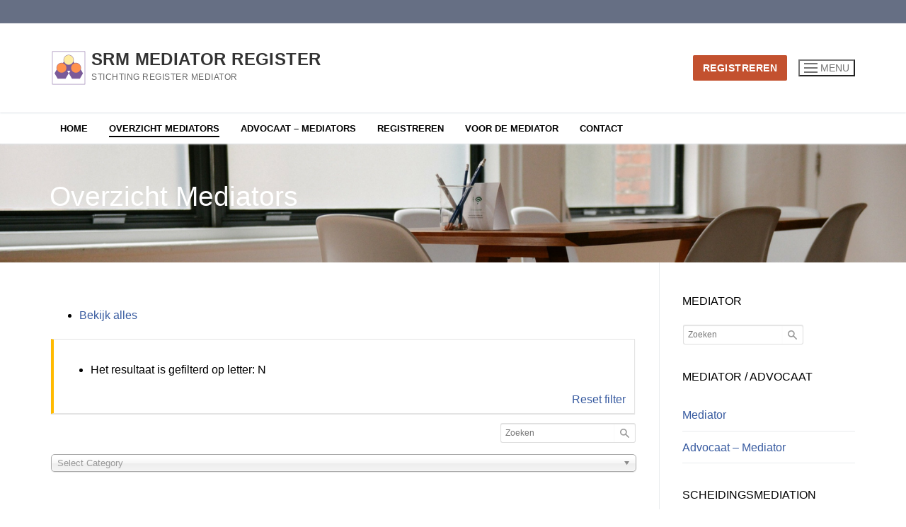

--- FILE ---
content_type: text/html; charset=UTF-8
request_url: https://www.registermediator.nl/overzicht-alle-mediators/char/N/
body_size: 16942
content:
<!doctype html>
<html lang="nl-NL">
<head>
	<meta charset="UTF-8">
	<meta name="viewport" content="width=device-width, initial-scale=1, maximum-scale=10.0, user-scalable=yes">
	<link rel="profile" href="https://gmpg.org/xfn/11">
	<meta name='robots' content='index, follow, max-image-preview:large, max-snippet:-1, max-video-preview:-1' />
	<style>img:is([sizes="auto" i], [sizes^="auto," i]) { contain-intrinsic-size: 3000px 1500px }</style>
	<script type="text/javascript">function rgmkInitGoogleMaps(){window.rgmkGoogleMapsCallback=true;try{jQuery(document).trigger("rgmkGoogleMapsLoad")}catch(err){}}</script>
	<!-- This site is optimized with the Yoast SEO plugin v24.1 - https://yoast.com/wordpress/plugins/seo/ -->
	<title>Overzicht Mediators - SRM Mediator Register</title>
	<link rel="canonical" href="https://www.registermediator.nl/overzicht-alle-mediators/" />
	<meta property="og:locale" content="nl_NL" />
	<meta property="og:type" content="article" />
	<meta property="og:title" content="Overzicht Mediators - SRM Mediator Register" />
	<meta property="og:url" content="https://www.registermediator.nl/overzicht-alle-mediators/" />
	<meta property="og:site_name" content="SRM Mediator Register" />
	<meta property="article:publisher" content="https://www.facebook.com/registermediators/" />
	<meta property="article:modified_time" content="2021-01-07T13:57:37+00:00" />
	<meta name="twitter:card" content="summary_large_image" />
	<meta name="twitter:site" content="@choosemediation" />
	<script type="application/ld+json" class="yoast-schema-graph">{"@context":"https://schema.org","@graph":[{"@type":"WebPage","@id":"https://www.registermediator.nl/overzicht-alle-mediators/","url":"https://www.registermediator.nl/overzicht-alle-mediators/","name":"Overzicht Mediators - SRM Mediator Register","isPartOf":{"@id":"https://www.registermediator.nl/#website"},"datePublished":"2018-06-28T10:09:08+00:00","dateModified":"2021-01-07T13:57:37+00:00","breadcrumb":{"@id":"https://www.registermediator.nl/overzicht-alle-mediators/#breadcrumb"},"inLanguage":"nl-NL","potentialAction":[{"@type":"ReadAction","target":["https://www.registermediator.nl/overzicht-alle-mediators/"]}]},{"@type":"BreadcrumbList","@id":"https://www.registermediator.nl/overzicht-alle-mediators/#breadcrumb","itemListElement":[{"@type":"ListItem","position":1,"name":"Home","item":"https://www.registermediator.nl/"},{"@type":"ListItem","position":2,"name":"Overzicht Mediators"}]},{"@type":"WebSite","@id":"https://www.registermediator.nl/#website","url":"https://www.registermediator.nl/","name":"SRM Mediator Register","description":"Stichting Register Mediator","publisher":{"@id":"https://www.registermediator.nl/#organization"},"potentialAction":[{"@type":"SearchAction","target":{"@type":"EntryPoint","urlTemplate":"https://www.registermediator.nl/?s={search_term_string}"},"query-input":{"@type":"PropertyValueSpecification","valueRequired":true,"valueName":"search_term_string"}}],"inLanguage":"nl-NL"},{"@type":"Organization","@id":"https://www.registermediator.nl/#organization","name":"SRM Mediator Register","url":"https://www.registermediator.nl/","logo":{"@type":"ImageObject","inLanguage":"nl-NL","@id":"https://www.registermediator.nl/#/schema/logo/image/","url":"https://www.registermediator.nl/wp-content/uploads/2019/12/Logo-SRM-2020-Plaatje.png","contentUrl":"https://www.registermediator.nl/wp-content/uploads/2019/12/Logo-SRM-2020-Plaatje.png","width":400,"height":400,"caption":"SRM Mediator Register"},"image":{"@id":"https://www.registermediator.nl/#/schema/logo/image/"},"sameAs":["https://www.facebook.com/registermediators/","https://x.com/choosemediation"]}]}</script>
	<!-- / Yoast SEO plugin. -->


<link rel="alternate" type="application/rss+xml" title="SRM Mediator Register &raquo; feed" href="https://www.registermediator.nl/feed/" />
<link rel="alternate" type="application/rss+xml" title="SRM Mediator Register &raquo; reacties feed" href="https://www.registermediator.nl/comments/feed/" />
<script type="text/javascript">
/* <![CDATA[ */
window._wpemojiSettings = {"baseUrl":"https:\/\/s.w.org\/images\/core\/emoji\/16.0.1\/72x72\/","ext":".png","svgUrl":"https:\/\/s.w.org\/images\/core\/emoji\/16.0.1\/svg\/","svgExt":".svg","source":{"concatemoji":"https:\/\/www.registermediator.nl\/wp-includes\/js\/wp-emoji-release.min.js?ver=6.8.3"}};
/*! This file is auto-generated */
!function(s,n){var o,i,e;function c(e){try{var t={supportTests:e,timestamp:(new Date).valueOf()};sessionStorage.setItem(o,JSON.stringify(t))}catch(e){}}function p(e,t,n){e.clearRect(0,0,e.canvas.width,e.canvas.height),e.fillText(t,0,0);var t=new Uint32Array(e.getImageData(0,0,e.canvas.width,e.canvas.height).data),a=(e.clearRect(0,0,e.canvas.width,e.canvas.height),e.fillText(n,0,0),new Uint32Array(e.getImageData(0,0,e.canvas.width,e.canvas.height).data));return t.every(function(e,t){return e===a[t]})}function u(e,t){e.clearRect(0,0,e.canvas.width,e.canvas.height),e.fillText(t,0,0);for(var n=e.getImageData(16,16,1,1),a=0;a<n.data.length;a++)if(0!==n.data[a])return!1;return!0}function f(e,t,n,a){switch(t){case"flag":return n(e,"\ud83c\udff3\ufe0f\u200d\u26a7\ufe0f","\ud83c\udff3\ufe0f\u200b\u26a7\ufe0f")?!1:!n(e,"\ud83c\udde8\ud83c\uddf6","\ud83c\udde8\u200b\ud83c\uddf6")&&!n(e,"\ud83c\udff4\udb40\udc67\udb40\udc62\udb40\udc65\udb40\udc6e\udb40\udc67\udb40\udc7f","\ud83c\udff4\u200b\udb40\udc67\u200b\udb40\udc62\u200b\udb40\udc65\u200b\udb40\udc6e\u200b\udb40\udc67\u200b\udb40\udc7f");case"emoji":return!a(e,"\ud83e\udedf")}return!1}function g(e,t,n,a){var r="undefined"!=typeof WorkerGlobalScope&&self instanceof WorkerGlobalScope?new OffscreenCanvas(300,150):s.createElement("canvas"),o=r.getContext("2d",{willReadFrequently:!0}),i=(o.textBaseline="top",o.font="600 32px Arial",{});return e.forEach(function(e){i[e]=t(o,e,n,a)}),i}function t(e){var t=s.createElement("script");t.src=e,t.defer=!0,s.head.appendChild(t)}"undefined"!=typeof Promise&&(o="wpEmojiSettingsSupports",i=["flag","emoji"],n.supports={everything:!0,everythingExceptFlag:!0},e=new Promise(function(e){s.addEventListener("DOMContentLoaded",e,{once:!0})}),new Promise(function(t){var n=function(){try{var e=JSON.parse(sessionStorage.getItem(o));if("object"==typeof e&&"number"==typeof e.timestamp&&(new Date).valueOf()<e.timestamp+604800&&"object"==typeof e.supportTests)return e.supportTests}catch(e){}return null}();if(!n){if("undefined"!=typeof Worker&&"undefined"!=typeof OffscreenCanvas&&"undefined"!=typeof URL&&URL.createObjectURL&&"undefined"!=typeof Blob)try{var e="postMessage("+g.toString()+"("+[JSON.stringify(i),f.toString(),p.toString(),u.toString()].join(",")+"));",a=new Blob([e],{type:"text/javascript"}),r=new Worker(URL.createObjectURL(a),{name:"wpTestEmojiSupports"});return void(r.onmessage=function(e){c(n=e.data),r.terminate(),t(n)})}catch(e){}c(n=g(i,f,p,u))}t(n)}).then(function(e){for(var t in e)n.supports[t]=e[t],n.supports.everything=n.supports.everything&&n.supports[t],"flag"!==t&&(n.supports.everythingExceptFlag=n.supports.everythingExceptFlag&&n.supports[t]);n.supports.everythingExceptFlag=n.supports.everythingExceptFlag&&!n.supports.flag,n.DOMReady=!1,n.readyCallback=function(){n.DOMReady=!0}}).then(function(){return e}).then(function(){var e;n.supports.everything||(n.readyCallback(),(e=n.source||{}).concatemoji?t(e.concatemoji):e.wpemoji&&e.twemoji&&(t(e.twemoji),t(e.wpemoji)))}))}((window,document),window._wpemojiSettings);
/* ]]> */
</script>
<link rel='stylesheet' id='formidable-css' href='https://www.registermediator.nl/wp-content/plugins/formidable/css/formidableforms.css?ver=12121048' type='text/css' media='all' />
<style id='wp-emoji-styles-inline-css' type='text/css'>

	img.wp-smiley, img.emoji {
		display: inline !important;
		border: none !important;
		box-shadow: none !important;
		height: 1em !important;
		width: 1em !important;
		margin: 0 0.07em !important;
		vertical-align: -0.1em !important;
		background: none !important;
		padding: 0 !important;
	}
</style>
<link rel='stylesheet' id='wp-block-library-css' href='https://www.registermediator.nl/wp-includes/css/dist/block-library/style.min.css?ver=6.8.3' type='text/css' media='all' />
<style id='classic-theme-styles-inline-css' type='text/css'>
/*! This file is auto-generated */
.wp-block-button__link{color:#fff;background-color:#32373c;border-radius:9999px;box-shadow:none;text-decoration:none;padding:calc(.667em + 2px) calc(1.333em + 2px);font-size:1.125em}.wp-block-file__button{background:#32373c;color:#fff;text-decoration:none}
</style>
<link rel='stylesheet' id='Connections_Directory/Block/Carousel/Style-css' href='//www.registermediator.nl/wp-content/plugins/connections/assets/dist/block/carousel/style.css?ver=1733168512' type='text/css' media='all' />
<link rel='stylesheet' id='Connections_Directory/Block/Team/Style-css' href='//www.registermediator.nl/wp-content/plugins/connections/assets/dist/block/team/style.css?ver=1733168512' type='text/css' media='all' />
<style id='global-styles-inline-css' type='text/css'>
:root{--wp--preset--aspect-ratio--square: 1;--wp--preset--aspect-ratio--4-3: 4/3;--wp--preset--aspect-ratio--3-4: 3/4;--wp--preset--aspect-ratio--3-2: 3/2;--wp--preset--aspect-ratio--2-3: 2/3;--wp--preset--aspect-ratio--16-9: 16/9;--wp--preset--aspect-ratio--9-16: 9/16;--wp--preset--color--black: #000000;--wp--preset--color--cyan-bluish-gray: #abb8c3;--wp--preset--color--white: #ffffff;--wp--preset--color--pale-pink: #f78da7;--wp--preset--color--vivid-red: #cf2e2e;--wp--preset--color--luminous-vivid-orange: #ff6900;--wp--preset--color--luminous-vivid-amber: #fcb900;--wp--preset--color--light-green-cyan: #7bdcb5;--wp--preset--color--vivid-green-cyan: #00d084;--wp--preset--color--pale-cyan-blue: #8ed1fc;--wp--preset--color--vivid-cyan-blue: #0693e3;--wp--preset--color--vivid-purple: #9b51e0;--wp--preset--gradient--vivid-cyan-blue-to-vivid-purple: linear-gradient(135deg,rgba(6,147,227,1) 0%,rgb(155,81,224) 100%);--wp--preset--gradient--light-green-cyan-to-vivid-green-cyan: linear-gradient(135deg,rgb(122,220,180) 0%,rgb(0,208,130) 100%);--wp--preset--gradient--luminous-vivid-amber-to-luminous-vivid-orange: linear-gradient(135deg,rgba(252,185,0,1) 0%,rgba(255,105,0,1) 100%);--wp--preset--gradient--luminous-vivid-orange-to-vivid-red: linear-gradient(135deg,rgba(255,105,0,1) 0%,rgb(207,46,46) 100%);--wp--preset--gradient--very-light-gray-to-cyan-bluish-gray: linear-gradient(135deg,rgb(238,238,238) 0%,rgb(169,184,195) 100%);--wp--preset--gradient--cool-to-warm-spectrum: linear-gradient(135deg,rgb(74,234,220) 0%,rgb(151,120,209) 20%,rgb(207,42,186) 40%,rgb(238,44,130) 60%,rgb(251,105,98) 80%,rgb(254,248,76) 100%);--wp--preset--gradient--blush-light-purple: linear-gradient(135deg,rgb(255,206,236) 0%,rgb(152,150,240) 100%);--wp--preset--gradient--blush-bordeaux: linear-gradient(135deg,rgb(254,205,165) 0%,rgb(254,45,45) 50%,rgb(107,0,62) 100%);--wp--preset--gradient--luminous-dusk: linear-gradient(135deg,rgb(255,203,112) 0%,rgb(199,81,192) 50%,rgb(65,88,208) 100%);--wp--preset--gradient--pale-ocean: linear-gradient(135deg,rgb(255,245,203) 0%,rgb(182,227,212) 50%,rgb(51,167,181) 100%);--wp--preset--gradient--electric-grass: linear-gradient(135deg,rgb(202,248,128) 0%,rgb(113,206,126) 100%);--wp--preset--gradient--midnight: linear-gradient(135deg,rgb(2,3,129) 0%,rgb(40,116,252) 100%);--wp--preset--font-size--small: 13px;--wp--preset--font-size--medium: 20px;--wp--preset--font-size--large: 36px;--wp--preset--font-size--x-large: 42px;--wp--preset--spacing--20: 0.44rem;--wp--preset--spacing--30: 0.67rem;--wp--preset--spacing--40: 1rem;--wp--preset--spacing--50: 1.5rem;--wp--preset--spacing--60: 2.25rem;--wp--preset--spacing--70: 3.38rem;--wp--preset--spacing--80: 5.06rem;--wp--preset--shadow--natural: 6px 6px 9px rgba(0, 0, 0, 0.2);--wp--preset--shadow--deep: 12px 12px 50px rgba(0, 0, 0, 0.4);--wp--preset--shadow--sharp: 6px 6px 0px rgba(0, 0, 0, 0.2);--wp--preset--shadow--outlined: 6px 6px 0px -3px rgba(255, 255, 255, 1), 6px 6px rgba(0, 0, 0, 1);--wp--preset--shadow--crisp: 6px 6px 0px rgba(0, 0, 0, 1);}:where(.is-layout-flex){gap: 0.5em;}:where(.is-layout-grid){gap: 0.5em;}body .is-layout-flex{display: flex;}.is-layout-flex{flex-wrap: wrap;align-items: center;}.is-layout-flex > :is(*, div){margin: 0;}body .is-layout-grid{display: grid;}.is-layout-grid > :is(*, div){margin: 0;}:where(.wp-block-columns.is-layout-flex){gap: 2em;}:where(.wp-block-columns.is-layout-grid){gap: 2em;}:where(.wp-block-post-template.is-layout-flex){gap: 1.25em;}:where(.wp-block-post-template.is-layout-grid){gap: 1.25em;}.has-black-color{color: var(--wp--preset--color--black) !important;}.has-cyan-bluish-gray-color{color: var(--wp--preset--color--cyan-bluish-gray) !important;}.has-white-color{color: var(--wp--preset--color--white) !important;}.has-pale-pink-color{color: var(--wp--preset--color--pale-pink) !important;}.has-vivid-red-color{color: var(--wp--preset--color--vivid-red) !important;}.has-luminous-vivid-orange-color{color: var(--wp--preset--color--luminous-vivid-orange) !important;}.has-luminous-vivid-amber-color{color: var(--wp--preset--color--luminous-vivid-amber) !important;}.has-light-green-cyan-color{color: var(--wp--preset--color--light-green-cyan) !important;}.has-vivid-green-cyan-color{color: var(--wp--preset--color--vivid-green-cyan) !important;}.has-pale-cyan-blue-color{color: var(--wp--preset--color--pale-cyan-blue) !important;}.has-vivid-cyan-blue-color{color: var(--wp--preset--color--vivid-cyan-blue) !important;}.has-vivid-purple-color{color: var(--wp--preset--color--vivid-purple) !important;}.has-black-background-color{background-color: var(--wp--preset--color--black) !important;}.has-cyan-bluish-gray-background-color{background-color: var(--wp--preset--color--cyan-bluish-gray) !important;}.has-white-background-color{background-color: var(--wp--preset--color--white) !important;}.has-pale-pink-background-color{background-color: var(--wp--preset--color--pale-pink) !important;}.has-vivid-red-background-color{background-color: var(--wp--preset--color--vivid-red) !important;}.has-luminous-vivid-orange-background-color{background-color: var(--wp--preset--color--luminous-vivid-orange) !important;}.has-luminous-vivid-amber-background-color{background-color: var(--wp--preset--color--luminous-vivid-amber) !important;}.has-light-green-cyan-background-color{background-color: var(--wp--preset--color--light-green-cyan) !important;}.has-vivid-green-cyan-background-color{background-color: var(--wp--preset--color--vivid-green-cyan) !important;}.has-pale-cyan-blue-background-color{background-color: var(--wp--preset--color--pale-cyan-blue) !important;}.has-vivid-cyan-blue-background-color{background-color: var(--wp--preset--color--vivid-cyan-blue) !important;}.has-vivid-purple-background-color{background-color: var(--wp--preset--color--vivid-purple) !important;}.has-black-border-color{border-color: var(--wp--preset--color--black) !important;}.has-cyan-bluish-gray-border-color{border-color: var(--wp--preset--color--cyan-bluish-gray) !important;}.has-white-border-color{border-color: var(--wp--preset--color--white) !important;}.has-pale-pink-border-color{border-color: var(--wp--preset--color--pale-pink) !important;}.has-vivid-red-border-color{border-color: var(--wp--preset--color--vivid-red) !important;}.has-luminous-vivid-orange-border-color{border-color: var(--wp--preset--color--luminous-vivid-orange) !important;}.has-luminous-vivid-amber-border-color{border-color: var(--wp--preset--color--luminous-vivid-amber) !important;}.has-light-green-cyan-border-color{border-color: var(--wp--preset--color--light-green-cyan) !important;}.has-vivid-green-cyan-border-color{border-color: var(--wp--preset--color--vivid-green-cyan) !important;}.has-pale-cyan-blue-border-color{border-color: var(--wp--preset--color--pale-cyan-blue) !important;}.has-vivid-cyan-blue-border-color{border-color: var(--wp--preset--color--vivid-cyan-blue) !important;}.has-vivid-purple-border-color{border-color: var(--wp--preset--color--vivid-purple) !important;}.has-vivid-cyan-blue-to-vivid-purple-gradient-background{background: var(--wp--preset--gradient--vivid-cyan-blue-to-vivid-purple) !important;}.has-light-green-cyan-to-vivid-green-cyan-gradient-background{background: var(--wp--preset--gradient--light-green-cyan-to-vivid-green-cyan) !important;}.has-luminous-vivid-amber-to-luminous-vivid-orange-gradient-background{background: var(--wp--preset--gradient--luminous-vivid-amber-to-luminous-vivid-orange) !important;}.has-luminous-vivid-orange-to-vivid-red-gradient-background{background: var(--wp--preset--gradient--luminous-vivid-orange-to-vivid-red) !important;}.has-very-light-gray-to-cyan-bluish-gray-gradient-background{background: var(--wp--preset--gradient--very-light-gray-to-cyan-bluish-gray) !important;}.has-cool-to-warm-spectrum-gradient-background{background: var(--wp--preset--gradient--cool-to-warm-spectrum) !important;}.has-blush-light-purple-gradient-background{background: var(--wp--preset--gradient--blush-light-purple) !important;}.has-blush-bordeaux-gradient-background{background: var(--wp--preset--gradient--blush-bordeaux) !important;}.has-luminous-dusk-gradient-background{background: var(--wp--preset--gradient--luminous-dusk) !important;}.has-pale-ocean-gradient-background{background: var(--wp--preset--gradient--pale-ocean) !important;}.has-electric-grass-gradient-background{background: var(--wp--preset--gradient--electric-grass) !important;}.has-midnight-gradient-background{background: var(--wp--preset--gradient--midnight) !important;}.has-small-font-size{font-size: var(--wp--preset--font-size--small) !important;}.has-medium-font-size{font-size: var(--wp--preset--font-size--medium) !important;}.has-large-font-size{font-size: var(--wp--preset--font-size--large) !important;}.has-x-large-font-size{font-size: var(--wp--preset--font-size--x-large) !important;}
:where(.wp-block-post-template.is-layout-flex){gap: 1.25em;}:where(.wp-block-post-template.is-layout-grid){gap: 1.25em;}
:where(.wp-block-columns.is-layout-flex){gap: 2em;}:where(.wp-block-columns.is-layout-grid){gap: 2em;}
:root :where(.wp-block-pullquote){font-size: 1.5em;line-height: 1.6;}
</style>
<link rel='stylesheet' id='cn-login-public-css' href='https://www.registermediator.nl/wp-content/plugins/connections-business-directory-login/assets/css/cn-login-user.min.css?ver=3.4' type='text/css' media='all' />
<link rel='stylesheet' id='cn-widgets-css' href='//www.registermediator.nl/wp-content/plugins/connections-widgets/assets/css/cn-widgets.min.css?ver=6.8.3' type='text/css' media='all' />
<link rel='stylesheet' id='cn-public-css' href='//www.registermediator.nl/wp-content/plugins/connections/assets/dist/frontend/style.css?ver=10.4.66-1733168512' type='text/css' media='all' />
<link rel='stylesheet' id='cnt-cmap-css' href='//www.registermediator.nl/wp-content/plugins/connections-cmap/cmap.min.css?ver=5.6' type='text/css' media='all' />
<style id='cnt-cmap-inline-css' type='text/css'>
/* cMap Template Customizer Custom Styles */
#cn-cmap .cn-list-row h2 .fn,
#cn-cmap .cn-list-row-alternate h2 .fn {
	color: #1e73be;
}
#cn-cmap .cn-list-row,
#cn-cmap .cn-list-row-alternate {
	color: #000;
}
#cn-cmap span.contact-label,
#cn-cmap span.cn-relation-label,
#cn-cmap span.adr span.address-name,
#cn-cmap span.tel span.phone-name,
#cn-cmap span.email span.email-name,
#cn-cmap span.im-network span.im-name,
#cn-cmap span.link span.link-name,
#cn-cmap span.cn-date span.date-name {
	color: #000;
}
#cn-cmap .cn-list-row a,
#cn-cmap .cn-list-row a:visited,
#cn-cmap .cn-list-row-alternate a,
#cn-cmap .cn-list-row-alternate a:visited {
	color: #000;
}
#cn-cmap .cn-content-tray .cn-bio-tray,
#cn-cmap .cn-content-tray .cn-note-tray,
#cn-cmap .cn-content-tray .cn-gmap {
	background-color: #ffffff;
}
#cn-cmap .cn-content-tray {
	color: #000;
}
#cn-cmap .cn-content-tray a,
#cn-cmap .cn-content-tray a:visited {
	color: #000;
}
</style>
<link rel='stylesheet' id='cnt-profile-css' href='//www.registermediator.nl/wp-content/plugins/connections/templates/profile/profile.css?ver=3.0' type='text/css' media='all' />
<link rel='stylesheet' id='font-awesome-css' href='https://www.registermediator.nl/wp-content/plugins/elementor/assets/lib/font-awesome/css/font-awesome.min.css?ver=4.7.0' type='text/css' media='all' />
<link rel='stylesheet' id='customify-style-css' href='https://www.registermediator.nl/wp-content/themes/customify/style.min.css?ver=0.4.8' type='text/css' media='all' />
<style id='customify-style-inline-css' type='text/css'>
.customify-container, .layout-contained, .site-framed .site, .site-boxed .site { max-width: 1200px; } .main-layout-content .entry-content > .alignwide { width: calc( 1200px - 4em ); max-width: 100vw;  }body{    color: #000000;}abbr, acronym {    border-bottom-color: #000000;}a                {                    color: #385ba0;}a:hover,a:focus,.link-meta:hover, .link-meta a:hover{    color: #111111;}h2 + h3,.comments-area h2 + .comments-title,.h2 + h3,.comments-area .h2 + .comments-title,.page-breadcrumb {    border-top-color: #eaecee;}blockquote,.site-content .widget-area .menu li.current-menu-item > a:before{    border-left-color: #eaecee;}@media screen and (min-width: 64em) {    .comment-list .children li.comment {        border-left-color: #eaecee;    }    .comment-list .children li.comment:after {        background-color: #eaecee;    }}.page-titlebar, .page-breadcrumb,.posts-layout .entry-inner {    border-bottom-color: #eaecee;}.header-search-form .search-field,.entry-content .page-links a,.header-search-modal,.pagination .nav-links > *,.entry-footer .tags-links a, .entry-footer .cat-links a,.search .content-area article,.site-content .widget-area .menu li.current-menu-item > a,.posts-layout .entry-inner,.post-navigation .nav-links,article.comment .comment-meta,.widget-area .widget_pages li a, .widget-area .widget_categories li a, .widget-area .widget_archive li a, .widget-area .widget_meta li a, .widget-area .widget_nav_menu li a, .widget-area .widget_product_categories li a, .widget-area .widget_recent_entries li a, .widget-area .widget_rss li a,.widget-area .widget_recent_comments li{    border-color: #eaecee;}.header-search-modal::before {    border-top-color: #eaecee;    border-left-color: #eaecee;}@media screen and (min-width: 48em) {    .content-sidebar.sidebar_vertical_border .content-area {        border-right-color: #eaecee;    }    .sidebar-content.sidebar_vertical_border .content-area {        border-left-color: #eaecee;    }    .sidebar-sidebar-content.sidebar_vertical_border .sidebar-primary {        border-right-color: #eaecee;    }    .sidebar-sidebar-content.sidebar_vertical_border .sidebar-secondary {        border-right-color: #eaecee;    }    .content-sidebar-sidebar.sidebar_vertical_border .sidebar-primary {        border-left-color: #eaecee;    }    .content-sidebar-sidebar.sidebar_vertical_border .sidebar-secondary {        border-left-color: #eaecee;    }    .sidebar-content-sidebar.sidebar_vertical_border .content-area {        border-left-color: #eaecee;        border-right-color: #eaecee;    }    .sidebar-content-sidebar.sidebar_vertical_border .content-area {        border-left-color: #eaecee;        border-right-color: #eaecee;    }}#page-cover {background-image: url("https://www.registermediator.nl/wp-content/uploads/2016/05/6.png");}#page-cover {-webkit-background-size: cover; -moz-background-size: cover; -o-background-size: cover; background-size: cover;}#page-cover {background-position: center;}#page-cover {background-repeat: no-repeat;}#page-cover:before {background-color: rgba(255,255,255,0);}.header--row:not(.header--transparent).header-top .header--row-inner  {background-color: #666f84;} .header--row:not(.header--transparent).header-bottom .header--row-inner  {background-color: rgba(255,255,255,0);} #header-menu-sidebar-bg:before  {background-color: rgba(229,148,43,0.87);} .sub-menu .li-duplicator {display:none !important;}.header-search_icon-item .header-search-modal  {border-style: solid;} .header-search_icon-item .search-field  {border-style: solid;} .dark-mode .header-search_box-item .search-form-fields, .header-search_box-item .search-form-fields  {border-style: solid;} .builder-item--primary-menu .nav-menu-desktop .primary-menu-ul > li > a  {color: #000000; text-decoration-color: #000000;} .header--row:not(.header--transparent) .builder-item--primary-menu .nav-menu-desktop .primary-menu-ul > li > a:hover, .header--row:not(.header--transparent) .builder-item--primary-menu .nav-menu-desktop .primary-menu-ul > li.current-menu-item > a, .header--row:not(.header--transparent) .builder-item--primary-menu .nav-menu-desktop .primary-menu-ul > li.current-menu-ancestor > a, .header--row:not(.header--transparent) .builder-item--primary-menu .nav-menu-desktop .primary-menu-ul > li.current-menu-parent > a  {color: #000000; text-decoration-color: #000000;} .builder-item--primary-menu .nav-menu-desktop .primary-menu-ul > li > a,.builder-item-sidebar .primary-menu-sidebar .primary-menu-ul > li > a {font-size: 13px;}#cb-row--footer-main .footer--row-inner {background-color: #666f84}#cb-row--footer-bottom .footer--row-inner {background-color: #ffffff}body  {background-color: #FFFFFF;} .site-content .content-area  {background-color: #FFFFFF;} /* CSS for desktop */#page-cover {text-align: left;}#page-cover .page-cover-inner {min-height: 168px;}.header--row.header-top .customify-grid, .header--row.header-top .style-full-height .primary-menu-ul > li > a {min-height: 33px;}.header--row.header-main .customify-grid, .header--row.header-main .style-full-height .primary-menu-ul > li > a {min-height: 126px;}.header--row.header-bottom .customify-grid, .header--row.header-bottom .style-full-height .primary-menu-ul > li > a {min-height: 44px;}.site-header .site-branding img { max-width: 50px; } .site-header .cb-row--mobile .site-branding img { width: 50px; }.header--row .builder-first--nav-icon {text-align: right;}.header-search_icon-item .search-submit {margin-left: -40px;}.header-search_box-item .search-submit{margin-left: -40px;} .header-search_box-item .woo_bootster_search .search-submit{margin-left: -40px;} .header-search_box-item .header-search-form button.search-submit{margin-left:-40px;}.header--row .builder-first--primary-menu {text-align: right;}/* CSS for tablet */@media screen and (max-width: 1024px) { #page-cover .page-cover-inner {min-height: 115px;}.header--row.header-bottom .customify-grid, .header--row.header-bottom .style-full-height .primary-menu-ul > li > a {min-height: 0px;}.site-header .site-branding img { max-width: 50px; } .site-header .cb-row--mobile .site-branding img { width: 50px; }.header--row .builder-first--nav-icon {text-align: right;}.header-search_icon-item .search-submit {margin-left: -40px;}.header-search_box-item .search-submit{margin-left: -40px;} .header-search_box-item .woo_bootster_search .search-submit{margin-left: -40px;} .header-search_box-item .header-search-form button.search-submit{margin-left:-40px;} }/* CSS for mobile */@media screen and (max-width: 568px) { #page-cover .page-cover-inner {min-height: 70px;}.header--row.header-top .customify-grid, .header--row.header-top .style-full-height .primary-menu-ul > li > a {min-height: 33px;}.site-header .site-branding img { max-width: 50px; } .site-header .cb-row--mobile .site-branding img { width: 50px; }.header--row .builder-first--nav-icon {text-align: right;}.header-search_icon-item .search-submit {margin-left: -40px;}.header-search_box-item .search-submit{margin-left: -40px;} .header-search_box-item .woo_bootster_search .search-submit{margin-left: -40px;} .header-search_box-item .header-search-form button.search-submit{margin-left:-40px;} }
</style>
<link rel='stylesheet' id='cn-brandicons-css' href='//www.registermediator.nl/wp-content/plugins/connections/assets/vendor/icomoon-brands/style.css?ver=10.4.66' type='text/css' media='all' />
<link rel='stylesheet' id='leaflet-css' href='//www.registermediator.nl/wp-content/plugins/connections/assets/vendor/leaflet/leaflet.css?ver=1.7.1' type='text/css' media='all' />
<link rel='stylesheet' id='leaflet-control-geocoder-css' href='//www.registermediator.nl/wp-content/plugins/connections/assets/vendor/leaflet/geocoder/Control.Geocoder.css?ver=2.4.0' type='text/css' media='all' />
<link rel='stylesheet' id='cn-chosen-css' href='//www.registermediator.nl/wp-content/plugins/connections/assets/vendor/chosen/chosen.min.css?ver=1.8.7' type='text/css' media='all' />
<link rel='stylesheet' id='cn-form-public-css' href='https://www.registermediator.nl/wp-content/plugins/connections-form/css/cn-form-user.min.css?ver=3.1' type='text/css' media='all' />
<script type="text/javascript" src="https://www.registermediator.nl/wp-includes/js/jquery/jquery.min.js?ver=3.7.1" id="jquery-core-js"></script>
<script type="text/javascript" src="https://www.registermediator.nl/wp-includes/js/jquery/jquery-migrate.min.js?ver=3.4.1" id="jquery-migrate-js"></script>
<link rel="https://api.w.org/" href="https://www.registermediator.nl/wp-json/" /><link rel="alternate" title="JSON" type="application/json" href="https://www.registermediator.nl/wp-json/wp/v2/pages/1608" /><link rel="EditURI" type="application/rsd+xml" title="RSD" href="https://www.registermediator.nl/xmlrpc.php?rsd" />
<meta name="generator" content="WordPress 6.8.3" />
<link rel='shortlink' href='https://www.registermediator.nl/?p=1608' />
<link rel="alternate" title="oEmbed (JSON)" type="application/json+oembed" href="https://www.registermediator.nl/wp-json/oembed/1.0/embed?url=https%3A%2F%2Fwww.registermediator.nl%2Foverzicht-alle-mediators%2F" />
<link rel="alternate" title="oEmbed (XML)" type="text/xml+oembed" href="https://www.registermediator.nl/wp-json/oembed/1.0/embed?url=https%3A%2F%2Fwww.registermediator.nl%2Foverzicht-alle-mediators%2F&#038;format=xml" />
<meta name="generator" content="Elementor 3.32.4; features: additional_custom_breakpoints; settings: css_print_method-external, google_font-enabled, font_display-auto">
			<style>
				.e-con.e-parent:nth-of-type(n+4):not(.e-lazyloaded):not(.e-no-lazyload),
				.e-con.e-parent:nth-of-type(n+4):not(.e-lazyloaded):not(.e-no-lazyload) * {
					background-image: none !important;
				}
				@media screen and (max-height: 1024px) {
					.e-con.e-parent:nth-of-type(n+3):not(.e-lazyloaded):not(.e-no-lazyload),
					.e-con.e-parent:nth-of-type(n+3):not(.e-lazyloaded):not(.e-no-lazyload) * {
						background-image: none !important;
					}
				}
				@media screen and (max-height: 640px) {
					.e-con.e-parent:nth-of-type(n+2):not(.e-lazyloaded):not(.e-no-lazyload),
					.e-con.e-parent:nth-of-type(n+2):not(.e-lazyloaded):not(.e-no-lazyload) * {
						background-image: none !important;
					}
				}
			</style>
			<link rel="icon" href="https://www.registermediator.nl/wp-content/uploads/2019/12/cropped-Logo-SRM-2020-Plaatje-1-32x32.png" sizes="32x32" />
<link rel="icon" href="https://www.registermediator.nl/wp-content/uploads/2019/12/cropped-Logo-SRM-2020-Plaatje-1-192x192.png" sizes="192x192" />
<link rel="apple-touch-icon" href="https://www.registermediator.nl/wp-content/uploads/2019/12/cropped-Logo-SRM-2020-Plaatje-1-180x180.png" />
<meta name="msapplication-TileImage" content="https://www.registermediator.nl/wp-content/uploads/2019/12/cropped-Logo-SRM-2020-Plaatje-1-270x270.png" />
</head>

<body data-rsssl=1 class="wp-singular page-template-default page page-id-1608 wp-custom-logo wp-theme-customify esm-default content-sidebar main-layout-content-sidebar sidebar_vertical_border site-full-width menu_sidebar_slide_left elementor-default elementor-kit-3085">
<div id="page" class="site box-shadow">
	<a class="skip-link screen-reader-text" href="#site-content">Ga naar de inhoud</a>
	<a class="close is-size-medium  close-panel close-sidebar-panel" href="#">
        <span class="hamburger hamburger--squeeze is-active">
            <span class="hamburger-box">
              <span class="hamburger-inner"><span class="screen-reader-text">Menu</span></span>
            </span>
        </span>
        <span class="screen-reader-text">Sluiten</span>
        </a><header id="masthead" class="site-header header-v2"><div id="masthead-inner" class="site-header-inner">							<div  class="header-top header--row layout-full-contained"  id="cb-row--header-top"  data-row-id="top"  data-show-on="desktop">
								<div class="header--row-inner header-top-inner dark-mode">
									<div class="customify-container">
										<div class="customify-grid  cb-row--desktop hide-on-mobile hide-on-tablet customify-grid-middle"><div class="row-v2 row-v2-top no-center no-right"><div class="col-v2 col-v2-left"><div class="item--inner builder-item--html" data-section="header_html" data-item-id="html" ><div class="builder-header-html-item item--html"></div></div></div></div></div>									</div>
								</div>
							</div>
														<div  class="header-main header--row layout-full-contained"  id="cb-row--header-main"  data-row-id="main"  data-show-on="desktop mobile">
								<div class="header--row-inner header-main-inner light-mode">
									<div class="customify-container">
										<div class="customify-grid  cb-row--desktop hide-on-mobile hide-on-tablet customify-grid-middle"><div class="row-v2 row-v2-main no-center"><div class="col-v2 col-v2-left"><div class="item--inner builder-item--logo" data-section="title_tagline" data-item-id="logo" >		<div class="site-branding logo-left">
						<a href="https://www.registermediator.nl/" class="logo-link" rel="home" itemprop="url">
				<img class="site-img-logo" src="https://www.registermediator.nl/wp-content/uploads/2019/12/Logo-SRM-2020-Plaatje.png" alt="SRM Mediator Register">
							</a>
			<div class="site-name-desc">						<p class="site-title">
							<a href="https://www.registermediator.nl/" rel="home">SRM Mediator Register</a>
						</p>
												<p class="site-description text-uppercase text-xsmall">Stichting Register Mediator</p>
						</div>		</div><!-- .site-branding -->
		</div></div><div class="col-v2 col-v2-right"><div class="item--inner builder-item--button" data-section="header_button" data-item-id="button" ><a href="https://www.registermediator.nl/aanmelding-registratie-srm-mediator/" class="item--button customify-btn customify-builder-btn is-icon-before">Registreren</a></div><div class="item--inner builder-item--nav-icon" data-section="header_menu_icon" data-item-id="nav-icon" >		<button type="button" class="menu-mobile-toggle item-button is-size-desktop-small is-size-tablet-medium is-size-mobile-medium"  aria-label="nav icon">
			<span class="hamburger hamburger--squeeze">
				<span class="hamburger-box">
					<span class="hamburger-inner"></span>
				</span>
			</span>
			<span class="nav-icon--label hide-on-tablet hide-on-mobile">Menu</span></button>
		</div></div></div></div><div class="cb-row--mobile hide-on-desktop customify-grid customify-grid-middle"><div class="row-v2 row-v2-main no-center"><div class="col-v2 col-v2-left"><div class="item--inner builder-item--logo" data-section="title_tagline" data-item-id="logo" >		<div class="site-branding logo-left">
						<a href="https://www.registermediator.nl/" class="logo-link" rel="home" itemprop="url">
				<img class="site-img-logo" src="https://www.registermediator.nl/wp-content/uploads/2019/12/Logo-SRM-2020-Plaatje.png" alt="SRM Mediator Register">
							</a>
			<div class="site-name-desc">						<p class="site-title">
							<a href="https://www.registermediator.nl/" rel="home">SRM Mediator Register</a>
						</p>
												<p class="site-description text-uppercase text-xsmall">Stichting Register Mediator</p>
						</div>		</div><!-- .site-branding -->
		</div></div><div class="col-v2 col-v2-right"><div class="item--inner builder-item--search_icon" data-section="search_icon" data-item-id="search_icon" ><div class="header-search_icon-item item--search_icon">		<a class="search-icon" href="#" aria-label="open zoekgereedschap">
			<span class="ic-search">
				<svg aria-hidden="true" focusable="false" role="presentation" xmlns="http://www.w3.org/2000/svg" width="20" height="21" viewBox="0 0 20 21">
					<path fill="currentColor" fill-rule="evenodd" d="M12.514 14.906a8.264 8.264 0 0 1-4.322 1.21C3.668 16.116 0 12.513 0 8.07 0 3.626 3.668.023 8.192.023c4.525 0 8.193 3.603 8.193 8.047 0 2.033-.769 3.89-2.035 5.307l4.999 5.552-1.775 1.597-5.06-5.62zm-4.322-.843c3.37 0 6.102-2.684 6.102-5.993 0-3.31-2.732-5.994-6.102-5.994S2.09 4.76 2.09 8.07c0 3.31 2.732 5.993 6.102 5.993z"></path>
				</svg>
			</span>
			<span class="ic-close">
				<svg version="1.1" id="Capa_1" xmlns="http://www.w3.org/2000/svg" xmlns:xlink="http://www.w3.org/1999/xlink" x="0px" y="0px" width="612px" height="612px" viewBox="0 0 612 612" fill="currentColor" style="enable-background:new 0 0 612 612;" xml:space="preserve"><g><g id="cross"><g><polygon points="612,36.004 576.521,0.603 306,270.608 35.478,0.603 0,36.004 270.522,306.011 0,575.997 35.478,611.397 306,341.411 576.521,611.397 612,575.997 341.459,306.011 " /></g></g></g><g></g><g></g><g></g><g></g><g></g><g></g><g></g><g></g><g></g><g></g><g></g><g></g><g></g><g></g><g></g></svg>
			</span>
			<span class="arrow-down"></span>
		</a>
		<div class="header-search-modal-wrapper">
			<form role="search" class="header-search-modal header-search-form" action="https://www.registermediator.nl/">
				<label>
					<span class="screen-reader-text">Zoeken naar:</span>
					<input type="search" class="search-field" placeholder="Zoeken..." value="" name="s" title="Zoeken naar:" />
				</label>
				<button type="submit" class="search-submit" aria-label="zoekopdracht indienen">
					<svg aria-hidden="true" focusable="false" role="presentation" xmlns="http://www.w3.org/2000/svg" width="20" height="21" viewBox="0 0 20 21">
						<path fill="currentColor" fill-rule="evenodd" d="M12.514 14.906a8.264 8.264 0 0 1-4.322 1.21C3.668 16.116 0 12.513 0 8.07 0 3.626 3.668.023 8.192.023c4.525 0 8.193 3.603 8.193 8.047 0 2.033-.769 3.89-2.035 5.307l4.999 5.552-1.775 1.597-5.06-5.62zm-4.322-.843c3.37 0 6.102-2.684 6.102-5.993 0-3.31-2.732-5.994-6.102-5.994S2.09 4.76 2.09 8.07c0 3.31 2.732 5.993 6.102 5.993z"></path>
					</svg>
				</button>
			</form>
		</div>
		</div></div><div class="item--inner builder-item--nav-icon" data-section="header_menu_icon" data-item-id="nav-icon" >		<button type="button" class="menu-mobile-toggle item-button is-size-desktop-small is-size-tablet-medium is-size-mobile-medium"  aria-label="nav icon">
			<span class="hamburger hamburger--squeeze">
				<span class="hamburger-box">
					<span class="hamburger-inner"></span>
				</span>
			</span>
			<span class="nav-icon--label hide-on-tablet hide-on-mobile">Menu</span></button>
		</div></div></div></div>									</div>
								</div>
							</div>
														<div  class="header-bottom header--row layout-full-contained"  id="cb-row--header-bottom"  data-row-id="bottom"  data-show-on="desktop">
								<div class="header--row-inner header-bottom-inner light-mode">
									<div class="customify-container">
										<div class="customify-grid  cb-row--desktop hide-on-mobile hide-on-tablet customify-grid-middle"><div class="row-v2 row-v2-bottom no-center no-right"><div class="col-v2 col-v2-left"><div class="item--inner builder-item--primary-menu has_menu" data-section="header_menu_primary" data-item-id="primary-menu" ><nav  id="site-navigation-bottom-desktop" class="site-navigation primary-menu primary-menu-bottom nav-menu-desktop primary-menu-desktop style-border-bottom hide-arrow-active"><ul id="menu-hoofdmenu" class="primary-menu-ul menu nav-menu"><li id="menu-item--bottom-desktop-2734" class="menu-item menu-item-type-post_type menu-item-object-page menu-item-home menu-item-2734"><a href="https://www.registermediator.nl/"><span class="link-before">Home</span></a></li>
<li id="menu-item--bottom-desktop-2197" class="menu-item menu-item-type-post_type menu-item-object-page current-menu-item page_item page-item-1608 current_page_item current-menu-ancestor current-menu-parent current_page_parent current_page_ancestor menu-item-has-children menu-item-2197"><a href="https://www.registermediator.nl/overzicht-alle-mediators/" aria-current="page"><span class="link-before">Overzicht Mediators<span class="nav-icon-angle">&nbsp;</span></span></a>
<ul class="sub-menu sub-lv-0">
	<li id="menu-item--bottom-desktop-2131" class="menu-item menu-item-type-post_type menu-item-object-page current-menu-item page_item page-item-1608 current_page_item menu-item-2131"><a href="https://www.registermediator.nl/overzicht-alle-mediators/" aria-current="page"><span class="link-before">Overzicht Mediators</span></a></li>
	<li id="menu-item--bottom-desktop-2263" class="menu-item menu-item-type-post_type menu-item-object-page menu-item-2263"><a href="https://www.registermediator.nl/overzicht-alle-mediators-2-2-2/"><span class="link-before">Coach &#8211; Mediators</span></a></li>
	<li id="menu-item--bottom-desktop-56" class="menu-item menu-item-type-post_type menu-item-object-page menu-item-56"><a href="https://www.registermediator.nl/wat-is-mediation/"><span class="link-before">Wat is mediation?</span></a></li>
</ul>
</li>
<li id="menu-item--bottom-desktop-2256" class="menu-item menu-item-type-post_type menu-item-object-page menu-item-2256"><a href="https://www.registermediator.nl/overzicht-advocaat-mediators/"><span class="link-before">Advocaat &#8211; Mediators</span></a></li>
<li id="menu-item--bottom-desktop-3180" class="menu-item menu-item-type-post_type menu-item-object-page menu-item-3180"><a href="https://www.registermediator.nl/aanmelding-registratie-srm-mediator/"><span class="link-before">Registreren</span></a></li>
<li id="menu-item--bottom-desktop-2757" class="menu-item menu-item-type-custom menu-item-object-custom menu-item-has-children menu-item-2757"><a href="https://www.registermediator.nl/aanmelding-registratie-srm-mediator/"><span class="link-before">Voor de Mediator<span class="nav-icon-angle">&nbsp;</span></span></a>
<ul class="sub-menu sub-lv-0">
	<li id="menu-item--bottom-desktop-3182" class="menu-item menu-item-type-post_type menu-item-object-page menu-item-3182"><a href="https://www.registermediator.nl/aanmelding-registratie-srm-mediator/"><span class="link-before">Aanmelding Registratie SRM Mediator</span></a></li>
	<li id="menu-item--bottom-desktop-2487" class="menu-item menu-item-type-post_type menu-item-object-page menu-item-2487"><a href="https://www.registermediator.nl/profiel-bewerken/"><span class="link-before">Profiel bewerken en Inloggen</span></a></li>
</ul>
</li>
<li id="menu-item--bottom-desktop-357" class="menu-item menu-item-type-post_type menu-item-object-page menu-item-has-children menu-item-357"><a href="https://www.registermediator.nl/contact/"><span class="link-before">Contact<span class="nav-icon-angle">&nbsp;</span></span></a>
<ul class="sub-menu sub-lv-0">
	<li id="menu-item--bottom-desktop-703" class="menu-item menu-item-type-post_type menu-item-object-page menu-item-703"><a href="https://www.registermediator.nl/nieuws/"><span class="link-before">Nieuws</span></a></li>
	<li id="menu-item--bottom-desktop-358" class="menu-item menu-item-type-post_type menu-item-object-page menu-item-358"><a href="https://www.registermediator.nl/missie/"><span class="link-before">Missie en reglementen</span></a></li>
	<li id="menu-item--bottom-desktop-915" class="menu-item menu-item-type-custom menu-item-object-custom menu-item-915"><a href="https://www.registermediator.nl/wp-content/uploads/2017/12/SRM-Logos-2011-aangesloten-mediators.doc"><span class="link-before">Logo bestand</span></a></li>
	<li id="menu-item--bottom-desktop-754" class="menu-item menu-item-type-post_type menu-item-object-page menu-item-has-children menu-item-754"><a href="https://www.registermediator.nl/webmaster/"><span class="link-before">Webmaster<span class="nav-icon-angle">&nbsp;</span></span></a>
	<ul class="sub-menu sub-lv-1">
		<li id="menu-item--bottom-desktop-1484" class="menu-item menu-item-type-post_type menu-item-object-page menu-item-has-children menu-item-1484"><a href="https://www.registermediator.nl/openbare-agenda-permanente-educatie/"><span class="link-before">Intervisie PE Agenda<span class="nav-icon-angle">&nbsp;</span></span></a>
		<ul class="sub-menu sub-lv-2">
			<li id="menu-item--bottom-desktop-1672" class="menu-item menu-item-type-post_type menu-item-object-page menu-item-1672"><a href="https://www.registermediator.nl/openbare-agenda-permanente-educatie/"><span class="link-before">Open Agenda Intervisie &#038; PE</span></a></li>
			<li id="menu-item--bottom-desktop-1485" class="menu-item menu-item-type-post_type menu-item-object-page menu-item-1485"><a href="https://www.registermediator.nl/openbare-agenda-permanente-educatie/mijn-reservaties/"><span class="link-before">Mijn reserveringen</span></a></li>
			<li id="menu-item--bottom-desktop-1671" class="menu-item menu-item-type-post_type menu-item-object-page menu-item-has-children menu-item-1671"><a href="https://www.registermediator.nl/activiteiten-op-kaart/"><span class="link-before">Activiteiten op kaart<span class="nav-icon-angle">&nbsp;</span></span></a>
			<ul class="sub-menu sub-lv-3">
				<li id="menu-item--bottom-desktop-1488" class="menu-item menu-item-type-post_type menu-item-object-page menu-item-1488"><a href="https://www.registermediator.nl/openbare-agenda-permanente-educatie/locaties/"><span class="link-before">Locaties</span></a></li>
				<li id="menu-item--bottom-desktop-1487" class="menu-item menu-item-type-post_type menu-item-object-page menu-item-1487"><a href="https://www.registermediator.nl/openbare-agenda-permanente-educatie/categorieen/"><span class="link-before">Categorieën</span></a></li>
				<li id="menu-item--bottom-desktop-1486" class="menu-item menu-item-type-post_type menu-item-object-page menu-item-1486"><a href="https://www.registermediator.nl/openbare-agenda-permanente-educatie/tags/"><span class="link-before">Tags</span></a></li>
			</ul>
</li>
			<li id="menu-item--bottom-desktop-1647" class="menu-item menu-item-type-post_type menu-item-object-page menu-item-has-children menu-item-1647"><a href="https://www.registermediator.nl/evenementen-aanpassen-front-end/"><span class="link-before">Activiteit Publiceren<span class="nav-icon-angle">&nbsp;</span></span></a>
			<ul class="sub-menu sub-lv-3">
				<li id="menu-item--bottom-desktop-2614" class="menu-item menu-item-type-post_type menu-item-object-page menu-item-2614"><a href="https://www.registermediator.nl/evenementen-aanpassen-front-end/"><span class="link-before">Evenementen Publiceren of beheren</span></a></li>
				<li id="menu-item--bottom-desktop-1645" class="menu-item menu-item-type-post_type menu-item-object-page menu-item-1645"><a href="https://www.registermediator.nl/reserveringen-beheren-front-end/"><span class="link-before">Reserveringen Beheren</span></a></li>
				<li id="menu-item--bottom-desktop-1646" class="menu-item menu-item-type-post_type menu-item-object-page menu-item-1646"><a href="https://www.registermediator.nl/locaties-beheren-front-end/"><span class="link-before">Locaties Beheren</span></a></li>
			</ul>
</li>
		</ul>
</li>
	</ul>
</li>
</ul>
</li>
</ul></nav></div></div></div></div>									</div>
								</div>
							</div>
							<div id="header-menu-sidebar" class="header-menu-sidebar menu-sidebar-panel dark-mode"><div id="header-menu-sidebar-bg" class="header-menu-sidebar-bg"><div id="header-menu-sidebar-inner" class="header-menu-sidebar-inner"><div class="builder-item-sidebar mobile-item--html"><div class="item--inner" data-item-id="html" data-section="header_html"><div class="builder-header-html-item item--html"></div></div></div><div class="builder-item-sidebar mobile-item--search_box"><div class="item--inner" data-item-id="search_box" data-section="search_box"><div class="header-search_box-item item--search_box">		<form role="search" class="header-search-form " action="https://www.registermediator.nl/">
			<div class="search-form-fields">
				<span class="screen-reader-text">Zoeken naar:</span>
				
				<input type="search" class="search-field" placeholder="Zoeken..." value="" name="s" title="Zoeken naar:" />

							</div>
			<button type="submit" class="search-submit" aria-label="Zoekopdracht indienen">
				<svg aria-hidden="true" focusable="false" role="presentation" xmlns="http://www.w3.org/2000/svg" width="20" height="21" viewBox="0 0 20 21">
					<path fill="currentColor" fill-rule="evenodd" d="M12.514 14.906a8.264 8.264 0 0 1-4.322 1.21C3.668 16.116 0 12.513 0 8.07 0 3.626 3.668.023 8.192.023c4.525 0 8.193 3.603 8.193 8.047 0 2.033-.769 3.89-2.035 5.307l4.999 5.552-1.775 1.597-5.06-5.62zm-4.322-.843c3.37 0 6.102-2.684 6.102-5.993 0-3.31-2.732-5.994-6.102-5.994S2.09 4.76 2.09 8.07c0 3.31 2.732 5.993 6.102 5.993z"></path>
				</svg>
			</button>
		</form>
		</div></div></div><div class="builder-item-sidebar mobile-item--primary-menu mobile-item--menu "><div class="item--inner" data-item-id="primary-menu" data-section="header_menu_primary"><nav  id="site-navigation-sidebar-mobile" class="site-navigation primary-menu primary-menu-sidebar nav-menu-mobile primary-menu-mobile style-border-bottom hide-arrow-active"><ul id="menu-hoofdmenu" class="primary-menu-ul menu nav-menu"><li id="menu-item--sidebar-mobile-2734" class="menu-item menu-item-type-post_type menu-item-object-page menu-item-home menu-item-2734"><a href="https://www.registermediator.nl/"><span class="link-before">Home</span></a></li>
<li id="menu-item--sidebar-mobile-2197" class="menu-item menu-item-type-post_type menu-item-object-page current-menu-item page_item page-item-1608 current_page_item current-menu-ancestor current-menu-parent current_page_parent current_page_ancestor menu-item-has-children menu-item-2197"><a href="https://www.registermediator.nl/overzicht-alle-mediators/" aria-current="page"><span class="link-before">Overzicht Mediators<span class="nav-icon-angle">&nbsp;</span></span></a>
<ul class="sub-menu sub-lv-0">
	<li id="menu-item--sidebar-mobile-2131" class="menu-item menu-item-type-post_type menu-item-object-page current-menu-item page_item page-item-1608 current_page_item menu-item-2131"><a href="https://www.registermediator.nl/overzicht-alle-mediators/" aria-current="page"><span class="link-before">Overzicht Mediators</span></a></li>
	<li id="menu-item--sidebar-mobile-2263" class="menu-item menu-item-type-post_type menu-item-object-page menu-item-2263"><a href="https://www.registermediator.nl/overzicht-alle-mediators-2-2-2/"><span class="link-before">Coach &#8211; Mediators</span></a></li>
	<li id="menu-item--sidebar-mobile-56" class="menu-item menu-item-type-post_type menu-item-object-page menu-item-56"><a href="https://www.registermediator.nl/wat-is-mediation/"><span class="link-before">Wat is mediation?</span></a></li>
</ul>
</li>
<li id="menu-item--sidebar-mobile-2256" class="menu-item menu-item-type-post_type menu-item-object-page menu-item-2256"><a href="https://www.registermediator.nl/overzicht-advocaat-mediators/"><span class="link-before">Advocaat &#8211; Mediators</span></a></li>
<li id="menu-item--sidebar-mobile-3180" class="menu-item menu-item-type-post_type menu-item-object-page menu-item-3180"><a href="https://www.registermediator.nl/aanmelding-registratie-srm-mediator/"><span class="link-before">Registreren</span></a></li>
<li id="menu-item--sidebar-mobile-2757" class="menu-item menu-item-type-custom menu-item-object-custom menu-item-has-children menu-item-2757"><a href="https://www.registermediator.nl/aanmelding-registratie-srm-mediator/"><span class="link-before">Voor de Mediator<span class="nav-icon-angle">&nbsp;</span></span></a>
<ul class="sub-menu sub-lv-0">
	<li id="menu-item--sidebar-mobile-3182" class="menu-item menu-item-type-post_type menu-item-object-page menu-item-3182"><a href="https://www.registermediator.nl/aanmelding-registratie-srm-mediator/"><span class="link-before">Aanmelding Registratie SRM Mediator</span></a></li>
	<li id="menu-item--sidebar-mobile-2487" class="menu-item menu-item-type-post_type menu-item-object-page menu-item-2487"><a href="https://www.registermediator.nl/profiel-bewerken/"><span class="link-before">Profiel bewerken en Inloggen</span></a></li>
</ul>
</li>
<li id="menu-item--sidebar-mobile-357" class="menu-item menu-item-type-post_type menu-item-object-page menu-item-has-children menu-item-357"><a href="https://www.registermediator.nl/contact/"><span class="link-before">Contact<span class="nav-icon-angle">&nbsp;</span></span></a>
<ul class="sub-menu sub-lv-0">
	<li id="menu-item--sidebar-mobile-703" class="menu-item menu-item-type-post_type menu-item-object-page menu-item-703"><a href="https://www.registermediator.nl/nieuws/"><span class="link-before">Nieuws</span></a></li>
	<li id="menu-item--sidebar-mobile-358" class="menu-item menu-item-type-post_type menu-item-object-page menu-item-358"><a href="https://www.registermediator.nl/missie/"><span class="link-before">Missie en reglementen</span></a></li>
	<li id="menu-item--sidebar-mobile-915" class="menu-item menu-item-type-custom menu-item-object-custom menu-item-915"><a href="https://www.registermediator.nl/wp-content/uploads/2017/12/SRM-Logos-2011-aangesloten-mediators.doc"><span class="link-before">Logo bestand</span></a></li>
	<li id="menu-item--sidebar-mobile-754" class="menu-item menu-item-type-post_type menu-item-object-page menu-item-has-children menu-item-754"><a href="https://www.registermediator.nl/webmaster/"><span class="link-before">Webmaster<span class="nav-icon-angle">&nbsp;</span></span></a>
	<ul class="sub-menu sub-lv-1">
		<li id="menu-item--sidebar-mobile-1484" class="menu-item menu-item-type-post_type menu-item-object-page menu-item-has-children menu-item-1484"><a href="https://www.registermediator.nl/openbare-agenda-permanente-educatie/"><span class="link-before">Intervisie PE Agenda<span class="nav-icon-angle">&nbsp;</span></span></a>
		<ul class="sub-menu sub-lv-2">
			<li id="menu-item--sidebar-mobile-1672" class="menu-item menu-item-type-post_type menu-item-object-page menu-item-1672"><a href="https://www.registermediator.nl/openbare-agenda-permanente-educatie/"><span class="link-before">Open Agenda Intervisie &#038; PE</span></a></li>
			<li id="menu-item--sidebar-mobile-1485" class="menu-item menu-item-type-post_type menu-item-object-page menu-item-1485"><a href="https://www.registermediator.nl/openbare-agenda-permanente-educatie/mijn-reservaties/"><span class="link-before">Mijn reserveringen</span></a></li>
			<li id="menu-item--sidebar-mobile-1671" class="menu-item menu-item-type-post_type menu-item-object-page menu-item-has-children menu-item-1671"><a href="https://www.registermediator.nl/activiteiten-op-kaart/"><span class="link-before">Activiteiten op kaart<span class="nav-icon-angle">&nbsp;</span></span></a>
			<ul class="sub-menu sub-lv-3">
				<li id="menu-item--sidebar-mobile-1488" class="menu-item menu-item-type-post_type menu-item-object-page menu-item-1488"><a href="https://www.registermediator.nl/openbare-agenda-permanente-educatie/locaties/"><span class="link-before">Locaties</span></a></li>
				<li id="menu-item--sidebar-mobile-1487" class="menu-item menu-item-type-post_type menu-item-object-page menu-item-1487"><a href="https://www.registermediator.nl/openbare-agenda-permanente-educatie/categorieen/"><span class="link-before">Categorieën</span></a></li>
				<li id="menu-item--sidebar-mobile-1486" class="menu-item menu-item-type-post_type menu-item-object-page menu-item-1486"><a href="https://www.registermediator.nl/openbare-agenda-permanente-educatie/tags/"><span class="link-before">Tags</span></a></li>
			</ul>
</li>
			<li id="menu-item--sidebar-mobile-1647" class="menu-item menu-item-type-post_type menu-item-object-page menu-item-has-children menu-item-1647"><a href="https://www.registermediator.nl/evenementen-aanpassen-front-end/"><span class="link-before">Activiteit Publiceren<span class="nav-icon-angle">&nbsp;</span></span></a>
			<ul class="sub-menu sub-lv-3">
				<li id="menu-item--sidebar-mobile-2614" class="menu-item menu-item-type-post_type menu-item-object-page menu-item-2614"><a href="https://www.registermediator.nl/evenementen-aanpassen-front-end/"><span class="link-before">Evenementen Publiceren of beheren</span></a></li>
				<li id="menu-item--sidebar-mobile-1645" class="menu-item menu-item-type-post_type menu-item-object-page menu-item-1645"><a href="https://www.registermediator.nl/reserveringen-beheren-front-end/"><span class="link-before">Reserveringen Beheren</span></a></li>
				<li id="menu-item--sidebar-mobile-1646" class="menu-item menu-item-type-post_type menu-item-object-page menu-item-1646"><a href="https://www.registermediator.nl/locaties-beheren-front-end/"><span class="link-before">Locaties Beheren</span></a></li>
			</ul>
</li>
		</ul>
</li>
	</ul>
</li>
</ul>
</li>
</ul></nav></div></div><div class="builder-item-sidebar mobile-item--button"><div class="item--inner" data-item-id="button" data-section="header_button"><a href="https://www.registermediator.nl/aanmelding-registratie-srm-mediator/" class="item--button customify-btn customify-builder-btn is-icon-before">Registreren</a></div></div></div></div></div></div></header>		<div id="page-cover" class="page-header--item page-cover ">
			<div class="page-cover-inner customify-container">
				<h1 class="page-cover-title">Overzicht Mediators</h1>			</div>
		</div>
			<div id="site-content" class="site-content">
		<div class="customify-container">
			<div class="customify-grid">
				<main id="main" class="content-area customify-col-9_sm-12">
						<div class="content-inner">
		<article id="post-1608" class="post-1608 page type-page status-publish hentry">
	
	<div class="entry-content">
		
<div id="cn-top" style="position: absolute; top: 0; right: 0;"></div><div class="cn-list" id="cn-list" data-connections-version="10.4.66-0.7"><div class="cn-template cn-cmap" id="cn-cmap" data-template-version="5.6"><div class="cn-list-head"><ul class="cn-list-actions"><li class="cn-list-action-item" id="cn-list-action-view_all"><a rel="canonical" href="https://www.registermediator.nl/overzicht-alle-mediators/view/all/">Bekijk alles</a></li></ul><div id="cn-search-messages"><ul class="cn-search-message-list"><li class="cn-search-message-list-item" id="cn-search-message-list-item-cn-char">Het resultaat is gefilterd op letter: N</li></ul><div id="cn-clear-search"><a class="button btn" id="cn-clear-search-button" href="https://www.registermediator.nl/overzicht-alle-mediators/">Reset filter</a></div></div><form class="cn-form" id="cn-cat-select" method="get"><span class="cn-search"><label for="cn-search-input">Search Directory</label><input type="text" id="cn-search-input" name="cn-s" value="" placeholder="Zoeken"/><input type="submit" name="" id="cn-search-submit" class="cn-search-button" value="Search Directory" style="text-indent: -9999px;" tabindex="-1" /></span><select  class="cn-category-select cn-enhanced-select"  name="cn-cat" onchange="this.form.submit()" data-placeholder="Select Category"><option ></option><option value="0">Show All Categories</option><option class="cn-term-level-0" style="padding-left: 7px !important" value="33">Alle Mediators</option><option class="cn-term-level-0" style="padding-left: 7px !important" value="11">Beroepsregisters</option><option class="cn-term-level-1" style="padding-left: 19px !important" value="3">MfN Register Mediator</option><option class="cn-term-level-1" style="padding-left: 19px !important" value="34">SRM Mediator</option><option class="cn-term-level-1" style="padding-left: 19px !important" value="5">ADR Mediator</option><option class="cn-term-level-1" style="padding-left: 19px !important" value="7">Advocaat - MfN Register Mediator</option><option class="cn-term-level-1" style="padding-left: 19px !important" value="8">Advocaat-Mediator</option><option class="cn-term-level-1" style="padding-left: 19px !important" value="36">Coach</option><option class="cn-term-level-1" style="padding-left: 19px !important" value="10">International Mediator</option><option class="cn-term-level-1" style="padding-left: 19px !important" value="2">Mediator</option><option class="cn-term-level-0" style="padding-left: 7px !important" value="23">Mediationcategorie</option><option class="cn-term-level-1" style="padding-left: 19px !important" value="16">Arbeid</option><option class="cn-term-level-1" style="padding-left: 19px !important" value="18">Bestuurlijk</option><option class="cn-term-level-1" style="padding-left: 19px !important" value="14">Echtscheiding</option><option class="cn-term-level-1" style="padding-left: 19px !important" value="107">Financieel</option><option class="cn-term-level-1" style="padding-left: 19px !important" value="13">Mediation</option><option class="cn-term-level-1" style="padding-left: 19px !important" value="17">Nalatenschap</option><option class="cn-term-level-1" style="padding-left: 19px !important" value="15">Zakelijk</option><option class="cn-term-level-1" style="padding-left: 19px !important" value="35">Zorg</option><option class="cn-term-level-0" style="padding-left: 7px !important" value="106">Provincies</option><option class="cn-term-level-1" style="padding-left: 19px !important" value="100">Brabant</option><option class="cn-term-level-1" style="padding-left: 19px !important" value="104">Drenthe</option><option class="cn-term-level-1" style="padding-left: 19px !important" value="101">Flevoland</option><option class="cn-term-level-1" style="padding-left: 19px !important" value="95">Friesland</option><option class="cn-term-level-1" style="padding-left: 19px !important" value="94">Gelderland</option><option class="cn-term-level-1" style="padding-left: 19px !important" value="99">Groningen</option><option class="cn-term-level-1" style="padding-left: 19px !important" value="103">Limburg</option><option class="cn-term-level-1" style="padding-left: 19px !important" value="96">Noord-Holland</option><option class="cn-term-level-1" style="padding-left: 19px !important" value="102">Overijssel</option><option class="cn-term-level-1" style="padding-left: 19px !important" value="98">Utrecht</option><option class="cn-term-level-1" style="padding-left: 19px !important" value="105">Zeeland</option><option class="cn-term-level-1" style="padding-left: 19px !important" value="97">Zuid-Holland</option></select></form></div><div class="cn-list-body" id="cn-list-body"><div class="cn-list-section-head" id="cn-char-N"><div class="cn-alphaindex"> <a class="cn-char" title="A" href="https://www.registermediator.nl/overzicht-alle-mediators/char/A/">A</a> <a class="cn-char" title="B" href="https://www.registermediator.nl/overzicht-alle-mediators/char/B/">B</a> <a class="cn-char" title="C" href="https://www.registermediator.nl/overzicht-alle-mediators/char/C/">C</a> <a class="cn-char" title="D" href="https://www.registermediator.nl/overzicht-alle-mediators/char/D/">D</a> <a class="cn-char" title="E" href="https://www.registermediator.nl/overzicht-alle-mediators/char/E/">E</a> <a class="cn-char" title="F" href="https://www.registermediator.nl/overzicht-alle-mediators/char/F/">F</a> <a class="cn-char" title="G" href="https://www.registermediator.nl/overzicht-alle-mediators/char/G/">G</a> <a class="cn-char" title="H" href="https://www.registermediator.nl/overzicht-alle-mediators/char/H/">H</a> <a class="cn-char" title="I" href="https://www.registermediator.nl/overzicht-alle-mediators/char/I/">I</a> <a class="cn-char" title="J" href="https://www.registermediator.nl/overzicht-alle-mediators/char/J/">J</a> <a class="cn-char" title="K" href="https://www.registermediator.nl/overzicht-alle-mediators/char/K/">K</a> <a class="cn-char" title="L" href="https://www.registermediator.nl/overzicht-alle-mediators/char/L/">L</a> <a class="cn-char" title="M" href="https://www.registermediator.nl/overzicht-alle-mediators/char/M/">M</a> <a class="cn-char-current" title="N" href="https://www.registermediator.nl/overzicht-alle-mediators/char/N/">N</a> <a class="cn-char" title="O" href="https://www.registermediator.nl/overzicht-alle-mediators/char/O/">O</a> <a class="cn-char" title="P" href="https://www.registermediator.nl/overzicht-alle-mediators/char/P/">P</a> <a class="cn-char" title="R" href="https://www.registermediator.nl/overzicht-alle-mediators/char/R/">R</a> <a class="cn-char" title="S" href="https://www.registermediator.nl/overzicht-alle-mediators/char/S/">S</a> <a class="cn-char" title="T" href="https://www.registermediator.nl/overzicht-alle-mediators/char/T/">T</a> <a class="cn-char" title="V" href="https://www.registermediator.nl/overzicht-alle-mediators/char/V/">V</a> <a class="cn-char" title="W" href="https://www.registermediator.nl/overzicht-alle-mediators/char/W/">W</a></div><h4 class="cn-alphahead">N</h4></div><div class="cn-list-row cn-list-item vcard organization alle-mediators srm-mediator coach financieel gelderland mediation mediator noord-holland utrecht zakelijk zuid-holland" id="praktijkzaken" data-entry-type="organization" data-entry-id="2816" data-entry-slug="praktijkzaken"><div id="entry-id-2816697b7df088cc0" class="cn-entry cn-entry-cmap-card" style="background-color: #ffffff;border: 1px solid #bebdc1;border-radius: 1px;margin: 8px 0;padding: 10px;position: relative"><div class="cn-left" style="margin-right: 20px"><span class="cn-image-style"><span style="display: block; max-width: 100%; width: 55px"><a href="https://www.registermediator.nl/overzicht-alle-mediators/mediator/praktijkzaken/"><img loading="lazy" width="55" height="55" permalink="1" sizes="auto, 100vw" lazyload="1" class="cn-image photo" alt="Foto van Nuconsult.nl" title="Foto van Nuconsult.nl" srcset="//www.registermediator.nl/wp-content/uploads/connections-images/praktijkzaken/EDWIN2017ZONNEBLOEMEN-2020_01_07-12_29_46-UTC-2020_09_11-10_17_53-UTC-95ee4d33ce790742747609933a2d8fa9.jpg 1x" loading="lazy"/></a></span></span></div> <!-- /.cn-left --><div class="cn-right"><div style="margin-bottom: 5px;"><h2><a title="Nuconsult.nl" href="https://www.registermediator.nl/overzicht-alle-mediators/mediator/praktijkzaken/"><span class="org fn notranslate">Nuconsult.nl</span></a></h2><span class="org"><span class="organization-name notranslate" style="display: none;"><a title="Nuconsult.nl" href="https://www.registermediator.nl/overzicht-alle-mediators/organization/Nuconsult.nl/">Nuconsult.nl</a></span></span><span class="cn-contact-block">Mediator: <span class="cn-separator">:</span> <span class="contact-given-name notranslate">E.M.R.</span> <span class="contact-family-name notranslate">Middelkoop</span></span></div><span class="address-block"><span class="adr cn-address">(Klik op bedrijfsnaam voor profiel en contact) <span class="street-address notranslate">Olympia 2D</span> <span class="postal-code">1213 NT</span> <span class="locality">Hilversum</span> (<span class="region">Noord-Holland</span>)<span class="type" style="display: none;">work</span></span></span></div><!-- /.cn-right --><div class="cn-clear"></div><div class="cn-clear" style="display:table;margin: 10px 0;width:100%;"><div style="display:table-cell;vertical-align:middle;"></div><div style="display:table-cell;text-align:right;vertical-align:middle;"></div></div><div class="cn-tray-links"><div class="cn-left"></div> <!-- /.cn-left --><div class="cn-right"><a class="cn-map-anchor cn-cmap-toggle" id="map-anchor-2816697b7df088cc0" href="#" data-uuid="2816697b7df088cc0" data-div-id="map-block-2816697b7df088cc0">Show Map</a></div> <!-- /.cn-right --></div> <!-- /.cn-tray-links --><div class="cn-clear"></div><div class="cn-content-tray"><div class="cn-cmap-tab cn-gmap" id="map-block-2816697b7df088cc0" data-type="map" style="display: none;"><map-block id="cn-map-2816697b7df088cc0" style="display: block;height: 400px;width: 100%" data-center="39.828300000000,-98.579500000000" data-zoom="13" data-height="400px" data-width="100%"><map-control-layers  data-id="layerControl" data-collapsed="false"><map-base-layer data-id="google-roadmap">Roadmap</map-base-layer><map-base-layer data-id="google-hybrid">Satellite</map-base-layer></map-control-layers><map-tilelayer  data-id="google-roadmap" data-type="roadmap" data-name="Roadmap"><a href="https://connections-pro.com/" target="_blank" title="Connections Business Directory plugin for WordPress">Connections Business Directory</a> | <a href="https://leafletjs.com/" target="_blank" title="Leaflet">Leaflet</a></map-tilelayer><map-tilelayer  data-id="google-hybrid" data-type="hybrid" data-name="Satellite"><a href="https://connections-pro.com/" target="_blank" title="Connections Business Directory plugin for WordPress">Connections Business Directory</a> | <a href="https://leafletjs.com/" target="_blank" title="Leaflet">Leaflet</a></map-tilelayer><map-marker  data-id="default" data-latitude="52.130968200000" data-longitude="5.206210700000"><map-marker-popup  data-id="default"><p>Olympia 2D Hilversum Noord-Holland 1213 NT Nederland</p><div><a href="https://www.google.com/maps?saddr&daddr=52.130968200000,5.206210700000" target="_blank"><button>Routebeschrijving</button></a></div></map-marker-popup></map-marker></map-block></div></div> <!-- /.cn-content-tray --></div></div></div><div class="cn-list-foot"></div></div></div>
	</div><!-- .entry-content -->

</article><!-- #post-1608 -->
	</div><!-- #.content-inner -->
              			</main><!-- #main -->
			<aside id="sidebar-primary" class="sidebar-primary customify-col-3_sm-12">
	<div class="sidebar-primary-inner sidebar-inner widget-area">
		<section id="cnw_search-2" class="widget widget_cnw_search"><h4 class="widget-title">Mediator</h4>
<form role="search" method="get" action="https://www.registermediator.nl/overzicht-alle-mediators/"><span class="cn-search"><input type="text" id="cn-search-input" name="cn-s" value="" placeholder="Zoeken"/><input type="submit" name="" id="cn-search-submit" class="cn-search-button" value="Search Directory" style="text-indent: -9999px;" tabindex="-1" /></span></form></section><section id="nav_menu-6" class="widget widget_nav_menu"><h4 class="widget-title">Mediator / Advocaat</h4><div class="menu-mediator-advocaat-container"><ul id="menu-mediator-advocaat" class="menu"><li id="menu-item-2249" class="menu-item menu-item-type-custom menu-item-object-custom menu-item-2249"><a href="/overzicht-alle-mediators/cat/mediationcategorie/alle-mediators/">Mediator</a></li>
<li id="menu-item-2250" class="menu-item menu-item-type-custom menu-item-object-custom menu-item-2250"><a href="/overzicht-alle-mediators/cat/mediationcategorie/advocaat-mediator/">Advocaat &#8211; Mediator</a></li>
</ul></div></section><section id="nav_menu-2" class="widget widget_nav_menu"><h4 class="widget-title">Scheidingsmediation</h4><div class="menu-scheidingsmediation-container"><ul id="menu-scheidingsmediation" class="menu"><li id="menu-item-396" class="menu-item menu-item-type-post_type menu-item-object-page menu-item-396"><a href="https://www.registermediator.nl/hoe-vertel-ik-dat-ik-wil-scheiden/">Hoe vertel ik dat ik wil scheiden</a></li>
<li id="menu-item-395" class="menu-item menu-item-type-post_type menu-item-object-page menu-item-395"><a href="https://www.registermediator.nl/starten-van-je-scheiding/">Starten van je scheiding</a></li>
<li id="menu-item-393" class="menu-item menu-item-type-post_type menu-item-object-page menu-item-393"><a href="https://www.registermediator.nl/scheiden_met_kinderen/">Scheiden met kinderen</a></li>
<li id="menu-item-394" class="menu-item menu-item-type-post_type menu-item-object-page menu-item-394"><a href="https://www.registermediator.nl/uit-elkaar-gaan-bij-samenwonen/">Uit elkaar gaan bij samenwonen</a></li>
<li id="menu-item-392" class="menu-item menu-item-type-post_type menu-item-object-page menu-item-392"><a href="https://www.registermediator.nl/zakelijk-en-prive-scheiden/">Zakelijk en privé scheiden?</a></li>
</ul></div></section><section id="media_image-2" class="widget widget_media_image"><img width="300" height="48" src="https://www.registermediator.nl/wp-content/uploads/2021/01/LogoSRM2021-300x48.png" class="image wp-image-3201  attachment-medium size-medium" alt="" style="max-width: 100%; height: auto;" decoding="async" srcset="https://www.registermediator.nl/wp-content/uploads/2021/01/LogoSRM2021-300x48.png 300w, https://www.registermediator.nl/wp-content/uploads/2021/01/LogoSRM2021-400x64.png 400w, https://www.registermediator.nl/wp-content/uploads/2021/01/LogoSRM2021.png 457w" sizes="(max-width: 300px) 100vw, 300px" /></section><section id="nav_menu-5" class="widget widget_nav_menu"><h4 class="widget-title">Categorieën</h4><div class="menu-categorieen-container"><ul id="menu-categorieen" class="menu"><li id="menu-item-2190" class="menu-item menu-item-type-custom menu-item-object-custom menu-item-2190"><a href="/overzicht-alle-mediators/cat/mediationcategorie/mediation/">Mediation Algemeen</a></li>
<li id="menu-item-2188" class="menu-item menu-item-type-custom menu-item-object-custom menu-item-2188"><a href="/overzicht-alle-mediators/cat/mediationcategorie/arbeid/">Arbeid</a></li>
<li id="menu-item-2189" class="menu-item menu-item-type-custom menu-item-object-custom menu-item-2189"><a href="/overzicht-alle-mediators/cat/mediationcategorie/echtscheiding/">Echtscheiding</a></li>
<li id="menu-item-2191" class="menu-item menu-item-type-custom menu-item-object-custom menu-item-2191"><a href="/overzicht-alle-mediators/cat/mediationcategorie/nalatenschap/">Nalatenschap</a></li>
<li id="menu-item-2192" class="menu-item menu-item-type-custom menu-item-object-custom menu-item-2192"><a href="/overzicht-alle-mediators/cat/mediationcategorie/zakelijk/">Zakelijk</a></li>
<li id="menu-item-2193" class="menu-item menu-item-type-custom menu-item-object-custom menu-item-2193"><a href="/overzicht-alle-mediators/cat/mediationcategorie/bestuurlijk/">Bestuurlijk</a></li>
<li id="menu-item-2194" class="menu-item menu-item-type-custom menu-item-object-custom menu-item-2194"><a href="/overzicht-alle-mediators/cat/mediationcategorie/zorg/">Zorg</a></li>
</ul></div></section><section id="nav_menu-8" class="widget widget_nav_menu"><h4 class="widget-title">Scheidingsmediators per Provincie</h4><div class="menu-selecties-container"><ul id="menu-selecties" class="menu"><li id="menu-item-2178" class="menu-item menu-item-type-custom menu-item-object-custom menu-item-2178"><a href="/overzicht-alle-mediators/cat/mediationcategorie/echtscheiding/?cn-s=Brabant&#038;cn-cat=14">Brabant</a></li>
<li id="menu-item-2181" class="menu-item menu-item-type-custom menu-item-object-custom menu-item-2181"><a href="/overzicht-alle-mediators/cat/mediationcategorie/echtscheiding/?cn-s=drenthe&#038;cn-cat=14">Drenthe</a></li>
<li id="menu-item-2176" class="menu-item menu-item-type-custom menu-item-object-custom menu-item-2176"><a href="/overzicht-alle-mediators/cat/mediationcategorie/echtscheiding/?cn-s=Flevoland&#038;cn-cat=14">Flevoland</a></li>
<li id="menu-item-2174" class="menu-item menu-item-type-custom menu-item-object-custom menu-item-2174"><a href="/overzicht-alle-mediators/cat/mediationcategorie/echtscheiding/?cn-s=Friesland&#038;cn-cat=14">Friesland</a></li>
<li id="menu-item-2182" class="menu-item menu-item-type-custom menu-item-object-custom menu-item-2182"><a href="/overzicht-alle-mediators/cat/mediationcategorie/echtscheiding/?cn-s=Gelderland&#038;cn-cat=14">Gelderland</a></li>
<li id="menu-item-2175" class="menu-item menu-item-type-custom menu-item-object-custom menu-item-2175"><a href="/overzicht-alle-mediators/cat/mediationcategorie/echtscheiding/?cn-s=Groningen&#038;cn-cat=14">Groningen</a></li>
<li id="menu-item-2179" class="menu-item menu-item-type-custom menu-item-object-custom menu-item-2179"><a href="/overzicht-alle-mediators/cat/mediationcategorie/echtscheiding/?cn-s=Limburg&#038;cn-cat=14">Limburg</a></li>
<li id="menu-item-2172" class="menu-item menu-item-type-custom menu-item-object-custom menu-item-2172"><a href="/overzicht-alle-mediators/cat/mediationcategorie/echtscheiding/?cn-s=Noord-Holland&#038;cn-cat=14">Noord-Holland</a></li>
<li id="menu-item-2777" class="menu-item menu-item-type-custom menu-item-object-custom menu-item-2777"><a href="/overzicht-alle-mediators/cat/mediationcategorie/echtscheiding/?cn-cat=7">Overijsel</a></li>
<li id="menu-item-2177" class="menu-item menu-item-type-custom menu-item-object-custom menu-item-2177"><a href="/overzicht-alle-mediators/cat/mediationcategorie/echtscheiding/?cn-s=Utrecht&#038;cn-cat=14">Utrecht</a></li>
<li id="menu-item-2180" class="menu-item menu-item-type-custom menu-item-object-custom menu-item-2180"><a href="/overzicht-alle-mediators/cat/mediationcategorie/echtscheiding/?cn-s=Zeeland&#038;cn-cat=14">Zeeland</a></li>
<li id="menu-item-2173" class="menu-item menu-item-type-custom menu-item-object-custom menu-item-2173"><a href="/overzicht-alle-mediators/cat/mediationcategorie/echtscheiding/?cn-s=Zuid-Holland&#038;cn-cat=14">Zuid-Holland</a></li>
</ul></div></section>	</div>
</aside><!-- #sidebar-primary -->
		</div><!-- #.customify-grid -->
	</div><!-- #.customify-container -->
</div><!-- #content -->
<footer class="site-footer" id="site-footer">							<div  class="footer-main footer--row layout-full-contained"  id="cb-row--footer-main"  data-row-id="main"  data-show-on="desktop">
								<div class="footer--row-inner footer-main-inner dark-mode">
									<div class="customify-container">
										<div class="customify-grid  customify-grid-top"><div class="customify-col-3_md-3_sm-6_xs-12 builder-item builder-first--footer-1" data-push-left="_sm-0"><div class="item--inner builder-item--footer-1" data-section="sidebar-widgets-footer-1" data-item-id="footer-1" ><div class="widget-area"><section id="archives-4" class="widget widget_archive"><h4 class="widget-title">Archieven</h4>		<label class="screen-reader-text" for="archives-dropdown-4">Archieven</label>
		<select id="archives-dropdown-4" name="archive-dropdown">
			
			<option value="">Maand selecteren</option>
			
		</select>

			<script type="text/javascript">
/* <![CDATA[ */

(function() {
	var dropdown = document.getElementById( "archives-dropdown-4" );
	function onSelectChange() {
		if ( dropdown.options[ dropdown.selectedIndex ].value !== '' ) {
			document.location.href = this.options[ this.selectedIndex ].value;
		}
	}
	dropdown.onchange = onSelectChange;
})();

/* ]]> */
</script>
</section></div></div></div><div class="customify-col-3_md-3_sm-6_xs-12 builder-item builder-first--footer-4" data-push-left="off-6 _sm-0"><div class="item--inner builder-item--footer-4" data-section="sidebar-widgets-footer-4" data-item-id="footer-4" ><div class="widget-area"><section id="cnl_login_form-4" class="widget widget_cnl_login_form"><h4 class="widget-title">Login</h4>
<form class="cbd-form cbd-form__user-login" id="loginform" name="loginform" action="#" method="POST" data-action="cn-api/v1/account/login" data-component="form-user_login" data-redirect="https://www.registermediator.nl/overzicht-alle-mediators/char/N/"><div class="cbd-form__header"><div class="cbd-form__messages" data-component="messages" role="alert"></div></div><div class="cbd-form__fields"><div class="cbd-form__field cbd-form__field--text"><label class="cbd-field--label" for="user_login">Username</label><input type="text" class="cbd-field cbd-field--text required" id="user_login" name="log" required="required" aria-required="true" autocomplete="username" maxlength="100" data-1p-ignore="true" data-lpignore="true" /></div><div class="cbd-form__field cbd-form__field--password"><label class="cbd-field--label" for="user_pass">Password</label><input type="password" class="cbd-field cbd-field--password required" id="user_pass" name="pwd" required="required" aria-required="true" autocomplete="current-password" data-1p-ignore="true" data-lpignore="true" /></div><div class="cbd-form__field cbd-form__field--checkbox"><label class="cbd-field--label" for="rememberme"><input type="checkbox" class="cbd-field cbd-field--checkbox" id="rememberme" name="rememberme" value="0" />Remember Me</label></div><input type="hidden" name="_cnonce" value="ab7b8fc77a" /><input type="hidden" name="_wpnonce" value="c79b912e91" /></div><div class="cbd-form__footer"><button type="submit" class="cbd-field cbd-field--button" id="wp-submit"><span class="cbd-field--button__text">Log In</span></button></div></form><ul class="pagenav cn_login_links"><li class="lost_password-link"><a href="https://www.registermediator.nl/wp-login.php?action=lostpassword">Lost Password</a></li></ul></section></div></div></div></div>									</div>
								</div>
							</div>
														<div  class="footer-bottom footer--row layout-full-contained"  id="cb-row--footer-bottom"  data-row-id="bottom"  data-show-on="desktop">
								<div class="footer--row-inner footer-bottom-inner light-mode">
									<div class="customify-container">
										<div class="customify-grid  customify-grid-top"><div class="customify-col-12_md-12_sm-12_xs-12 builder-item builder-first--footer_copyright" data-push-left="_sm-0"><div class="item--inner builder-item--footer_copyright" data-section="footer_copyright" data-item-id="footer_copyright" ><div class="builder-footer-copyright-item footer-copyright"><p>Auteursrecht &copy; 2026 SRM Mediator Register &#8211; Ondersteund door <a rel="nofollow" href="https://pressmaximum.com/customify">Customify</a>.</p>
</div></div></div></div>									</div>
								</div>
							</div>
							</footer></div><!-- #page -->

<script type="speculationrules">
{"prefetch":[{"source":"document","where":{"and":[{"href_matches":"\/*"},{"not":{"href_matches":["\/wp-*.php","\/wp-admin\/*","\/wp-content\/uploads\/*","\/wp-content\/*","\/wp-content\/plugins\/*","\/wp-content\/themes\/customify\/*","\/*\\?(.+)"]}},{"not":{"selector_matches":"a[rel~=\"nofollow\"]"}},{"not":{"selector_matches":".no-prefetch, .no-prefetch a"}}]},"eagerness":"conservative"}]}
</script>
		<!-- Start of StatCounter Code -->
		<script>
			<!--
			var sc_project=11209515;
			var sc_security="428f40bb";
			var sc_invisible=1;
		</script>
        <script type="text/javascript" src="https://www.statcounter.com/counter/counter.js" async></script>
		<noscript><div class="statcounter"><a title="web analytics" href="https://statcounter.com/"><img class="statcounter" src="https://c.statcounter.com/11209515/0/428f40bb/1/" alt="web analytics" /></a></div></noscript>
		<!-- End of StatCounter Code -->
					<script>
				const lazyloadRunObserver = () => {
					const lazyloadBackgrounds = document.querySelectorAll( `.e-con.e-parent:not(.e-lazyloaded)` );
					const lazyloadBackgroundObserver = new IntersectionObserver( ( entries ) => {
						entries.forEach( ( entry ) => {
							if ( entry.isIntersecting ) {
								let lazyloadBackground = entry.target;
								if( lazyloadBackground ) {
									lazyloadBackground.classList.add( 'e-lazyloaded' );
								}
								lazyloadBackgroundObserver.unobserve( entry.target );
							}
						});
					}, { rootMargin: '200px 0px 200px 0px' } );
					lazyloadBackgrounds.forEach( ( lazyloadBackground ) => {
						lazyloadBackgroundObserver.observe( lazyloadBackground );
					} );
				};
				const events = [
					'DOMContentLoaded',
					'elementor/lazyload/observe',
				];
				events.forEach( ( event ) => {
					document.addEventListener( event, lazyloadRunObserver );
				} );
			</script>
			<script type="text/javascript" src="//www.registermediator.nl/wp-content/plugins/connections/assets/vendor/picturefill/picturefill.min.js?ver=3.0.2" id="picturefill-js"></script>
<script type="text/javascript" src="//www.registermediator.nl/wp-content/plugins/connections-rot13/cn_rot13.min.js?ver=2.0.2" id="cn_rot13_js-js"></script>
<script type="text/javascript" id="customify-themejs-js-extra">
/* <![CDATA[ */
var Customify_JS = {"is_rtl":"","css_media_queries":{"all":"%s","desktop":"%s","tablet":"@media screen and (max-width: 1024px) { %s }","mobile":"@media screen and (max-width: 568px) { %s }"},"sidebar_menu_no_duplicator":"1"};
/* ]]> */
</script>
<script type="text/javascript" src="https://www.registermediator.nl/wp-content/themes/customify/assets/js/theme.min.js?ver=0.4.8" id="customify-themejs-js"></script>
<script type="text/javascript" src="//www.registermediator.nl/wp-content/plugins/connections/assets/vendor/chosen/chosen.jquery.min.js?ver=1.8.7" id="jquery-chosen-js"></script>
<script type="text/javascript" id="cnt-cmap-js-extra">
/* <![CDATA[ */
var CNT_cMap = {"show":{"bio":"Show Bio","map":"Show Map","notes":"Show Notes"},"hide":{"bio":"Close Bio","map":"Close Map","notes":"Close Notes"}};
/* ]]> */
</script>
<script type="text/javascript" src="//www.registermediator.nl/wp-content/plugins/connections-cmap/cmap.min.js?ver=5.6" id="cnt-cmap-js"></script>
<script type="text/javascript" src="//www.registermediator.nl/wp-content/plugins/connections/assets/vendor/leaflet/leaflet.js?ver=1.7.1" id="leaflet-js"></script>
<script type="text/javascript" src="https://maps.googleapis.com/maps/api/js?v=3&amp;libraries=geometry&amp;callback=Function.prototype&amp;ver=10.4.66&amp;key=AIzaSyC_Ql5URXhWWynyRyYKv-SqWiKLjtr6WjA" id="cn-google-maps-api-js"></script>
<script type="text/javascript" src="//www.registermediator.nl/wp-content/plugins/connections/assets/vendor/leaflet/basemap-providers/Leaflet.GoogleMutant.js?ver=0.13.5" id="leaflet-basemap-googlemaps-js"></script>
<script type="text/javascript" src="//www.registermediator.nl/wp-content/plugins/connections/assets/vendor/leaflet/geocoder/Control.Geocoder.js?ver=2.4.0" id="leaflet-control-geocoder-js"></script>
<script type="text/javascript" src="//www.registermediator.nl/wp-content/plugins/connections/assets/js/leaflet/geocoderGoogleNative/Geocoder.Google.Native.min.js?ver=1.0" id="leaflet-control-geocoder-google-native-js"></script>
<script type="text/javascript" src="//www.registermediator.nl/wp-content/plugins/connections/assets/dist/content-block/map/script.js?ver=10.4.66" id="jquery-mapblock-js"></script>
<script type="text/javascript" src="https://www.registermediator.nl/wp-includes/js/dist/hooks.min.js?ver=4d63a3d491d11ffd8ac6" id="wp-hooks-js"></script>
<script type="text/javascript" src="https://www.registermediator.nl/wp-includes/js/dist/i18n.min.js?ver=5e580eb46a90c2b997e6" id="wp-i18n-js"></script>
<script type="text/javascript" id="wp-i18n-js-after">
/* <![CDATA[ */
wp.i18n.setLocaleData( { 'text direction\u0004ltr': [ 'ltr' ] } );
/* ]]> */
</script>
<script type="text/javascript" src="https://www.registermediator.nl/wp-includes/js/dist/vendor/wp-polyfill.min.js?ver=3.15.0" id="wp-polyfill-js"></script>
<script type="text/javascript" src="https://www.registermediator.nl/wp-includes/js/dist/url.min.js?ver=c2964167dfe2477c14ea" id="wp-url-js"></script>
<script type="text/javascript" id="wp-api-fetch-js-translations">
/* <![CDATA[ */
( function( domain, translations ) {
	var localeData = translations.locale_data[ domain ] || translations.locale_data.messages;
	localeData[""].domain = domain;
	wp.i18n.setLocaleData( localeData, domain );
} )( "default", {"translation-revision-date":"2026-01-28 13:20:24+0000","generator":"GlotPress\/4.0.3","domain":"messages","locale_data":{"messages":{"":{"domain":"messages","plural-forms":"nplurals=2; plural=n != 1;","lang":"nl"},"An unknown error occurred.":["Er is een onbekende fout opgetreden."],"The response is not a valid JSON response.":["De reactie is geen geldige JSON-reactie."],"Media upload failed. If this is a photo or a large image, please scale it down and try again.":["Uploaden media mislukt. Als dit een foto of een grote afbeelding is, verklein deze dan en probeer opnieuw."],"You are probably offline.":["Je bent waarschijnlijk offline."]}},"comment":{"reference":"wp-includes\/js\/dist\/api-fetch.js"}} );
/* ]]> */
</script>
<script type="text/javascript" src="https://www.registermediator.nl/wp-includes/js/dist/api-fetch.min.js?ver=3623a576c78df404ff20" id="wp-api-fetch-js"></script>
<script type="text/javascript" id="wp-api-fetch-js-after">
/* <![CDATA[ */
wp.apiFetch.use( wp.apiFetch.createRootURLMiddleware( "https://www.registermediator.nl/wp-json/" ) );
wp.apiFetch.nonceMiddleware = wp.apiFetch.createNonceMiddleware( "c79b912e91" );
wp.apiFetch.use( wp.apiFetch.nonceMiddleware );
wp.apiFetch.use( wp.apiFetch.mediaUploadMiddleware );
wp.apiFetch.nonceEndpoint = "https://www.registermediator.nl/wp-admin/admin-ajax.php?action=rest-nonce";
/* ]]> */
</script>
<script type="text/javascript" src="//www.registermediator.nl/wp-content/plugins/connections/assets/dist/frontend/script.js?ver=c3364496be8ab5055104" id="Connections_Directory/Form/User_Login/Script-js"></script>

</body>
</html>
